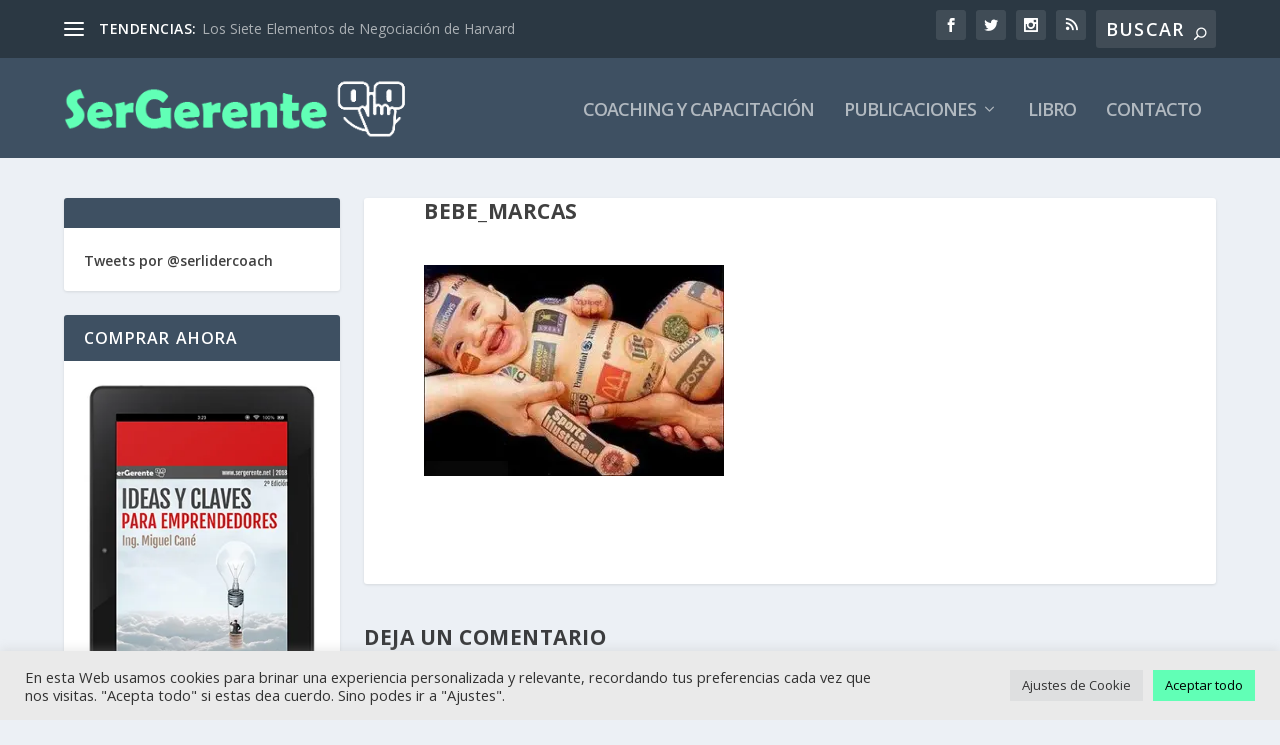

--- FILE ---
content_type: text/html; charset=UTF-8
request_url: https://www.sergerente.net/bebe_marcas
body_size: 49860
content:
<!DOCTYPE html>
<!--[if IE 6]>
<html id="ie6" lang="es">
<![endif]-->
<!--[if IE 7]>
<html id="ie7" lang="es">
<![endif]-->
<!--[if IE 8]>
<html id="ie8" lang="es">
<![endif]-->
<!--[if !(IE 6) | !(IE 7) | !(IE 8)  ]><!-->
<html lang="es">
<!--<![endif]-->
<head>
	<meta charset="UTF-8" />
			
	<meta http-equiv="X-UA-Compatible" content="IE=edge">
	<link rel="pingback" href="https://www.sergerente.net/xmlrpc.php" />

		<!--[if lt IE 9]>
	<script src="https://www.sergerente.net/wp-content/themes/Extra/scripts/ext/html5.js" type="text/javascript"></script>
	<![endif]-->

	<script type="text/javascript">
		document.documentElement.className = 'js';
	</script>

	<title>bebe_marcas - Ser Gerente - Management y Creatividad</title>
<link rel="preconnect" href="https://fonts.gstatic.com" crossorigin /><meta name='robots' content='max-image-preview:large' />
<!-- Jetpack Site Verification Tags -->
<meta name="google-site-verification" content="NkW44oaDE0U_bymymitsAWsir-RAmsdolHnVl4m9CII" />
<script type="text/javascript">
			let jqueryParams=[],jQuery=function(r){return jqueryParams=[...jqueryParams,r],jQuery},$=function(r){return jqueryParams=[...jqueryParams,r],$};window.jQuery=jQuery,window.$=jQuery;let customHeadScripts=!1;jQuery.fn=jQuery.prototype={},$.fn=jQuery.prototype={},jQuery.noConflict=function(r){if(window.jQuery)return jQuery=window.jQuery,$=window.jQuery,customHeadScripts=!0,jQuery.noConflict},jQuery.ready=function(r){jqueryParams=[...jqueryParams,r]},$.ready=function(r){jqueryParams=[...jqueryParams,r]},jQuery.load=function(r){jqueryParams=[...jqueryParams,r]},$.load=function(r){jqueryParams=[...jqueryParams,r]},jQuery.fn.ready=function(r){jqueryParams=[...jqueryParams,r]},$.fn.ready=function(r){jqueryParams=[...jqueryParams,r]};</script><link rel='dns-prefetch' href='//secure.gravatar.com' />
<link rel='dns-prefetch' href='//stats.wp.com' />
<link rel='dns-prefetch' href='//fonts.googleapis.com' />
<link rel='dns-prefetch' href='//jetpack.wordpress.com' />
<link rel='dns-prefetch' href='//s0.wp.com' />
<link rel='dns-prefetch' href='//public-api.wordpress.com' />
<link rel='dns-prefetch' href='//0.gravatar.com' />
<link rel='dns-prefetch' href='//1.gravatar.com' />
<link rel='dns-prefetch' href='//2.gravatar.com' />
<link rel='dns-prefetch' href='//widgets.wp.com' />
<link rel='dns-prefetch' href='//www.googletagmanager.com' />
<link rel='dns-prefetch' href='//pagead2.googlesyndication.com' />
<link rel='preconnect' href='//i0.wp.com' />
<link rel='preconnect' href='//c0.wp.com' />
<link rel="alternate" type="application/rss+xml" title="Ser Gerente - Management y Creatividad &raquo; Feed" href="https://www.sergerente.net/feed" />
<link rel="alternate" type="application/rss+xml" title="Ser Gerente - Management y Creatividad &raquo; Feed de los comentarios" href="https://www.sergerente.net/comments/feed" />
<link rel="alternate" type="application/rss+xml" title="Ser Gerente - Management y Creatividad &raquo; Comentario bebe_marcas del feed" href="https://www.sergerente.net/feed/?attachment_id=721" />
<link rel="alternate" title="oEmbed (JSON)" type="application/json+oembed" href="https://www.sergerente.net/wp-json/oembed/1.0/embed?url=https%3A%2F%2Fwww.sergerente.net%2Fbebe_marcas" />
<link rel="alternate" title="oEmbed (XML)" type="text/xml+oembed" href="https://www.sergerente.net/wp-json/oembed/1.0/embed?url=https%3A%2F%2Fwww.sergerente.net%2Fbebe_marcas&#038;format=xml" />
<meta content="Extra v.4.27.5" name="generator"/><link rel='stylesheet' id='cookie-law-info-css' href='https://www.sergerente.net/wp-content/plugins/cookie-law-info/legacy/public/css/cookie-law-info-public.css?ver=3.3.9.1' type='text/css' media='all' />
<link rel='stylesheet' id='cookie-law-info-gdpr-css' href='https://www.sergerente.net/wp-content/plugins/cookie-law-info/legacy/public/css/cookie-law-info-gdpr.css?ver=3.3.9.1' type='text/css' media='all' />
<link rel='stylesheet' id='extra-fonts-css' href='https://fonts.googleapis.com/css?family=Open+Sans:300italic,400italic,600italic,700italic,800italic,400,300,600,700,800&#038;subset=latin,latin-ext' type='text/css' media='all' />
<link rel='stylesheet' id='jetpack_likes-css' href='https://c0.wp.com/p/jetpack/15.4/modules/likes/style.css' type='text/css' media='all' />
<link rel='stylesheet' id='extra-style-css' href='https://www.sergerente.net/wp-content/themes/Extra/style.min.css?ver=4.27.5' type='text/css' media='all' />
<link rel='stylesheet' id='extra-dynamic-css' href='https://www.sergerente.net/wp-content/et-cache/721/et-extra-dynamic-721.css?ver=1765438413' type='text/css' media='all' />
<link rel='stylesheet' id='wp-pagenavi-css' href='https://www.sergerente.net/wp-content/plugins/wp-pagenavi/pagenavi-css.css?ver=2.70' type='text/css' media='all' />
<script type="text/javascript" src="https://c0.wp.com/c/6.9/wp-includes/js/jquery/jquery.min.js" id="jquery-core-js"></script>
<script type="text/javascript" src="https://c0.wp.com/c/6.9/wp-includes/js/jquery/jquery-migrate.min.js" id="jquery-migrate-js"></script>
<script type="text/javascript" id="jquery-js-after">
/* <![CDATA[ */
jqueryParams.length&&$.each(jqueryParams,function(e,r){if("function"==typeof r){var n=String(r);n.replace("$","jQuery");var a=new Function("return "+n)();$(document).ready(a)}});
//# sourceURL=jquery-js-after
/* ]]> */
</script>
<script type="text/javascript" id="cookie-law-info-js-extra">
/* <![CDATA[ */
var Cli_Data = {"nn_cookie_ids":[],"cookielist":[],"non_necessary_cookies":[],"ccpaEnabled":"","ccpaRegionBased":"","ccpaBarEnabled":"","strictlyEnabled":["necessary","obligatoire"],"ccpaType":"gdpr","js_blocking":"1","custom_integration":"","triggerDomRefresh":"","secure_cookies":""};
var cli_cookiebar_settings = {"animate_speed_hide":"500","animate_speed_show":"500","background":"#eaeaea","border":"#b1a6a6c2","border_on":"","button_1_button_colour":"#61ffb6","button_1_button_hover":"#4ecc92","button_1_link_colour":"#fff","button_1_as_button":"1","button_1_new_win":"","button_2_button_colour":"#333","button_2_button_hover":"#292929","button_2_link_colour":"#444","button_2_as_button":"","button_2_hidebar":"","button_3_button_colour":"#dedfe0","button_3_button_hover":"#b2b2b3","button_3_link_colour":"#333333","button_3_as_button":"1","button_3_new_win":"","button_4_button_colour":"#dedfe0","button_4_button_hover":"#b2b2b3","button_4_link_colour":"#333333","button_4_as_button":"1","button_7_button_colour":"#61ffb6","button_7_button_hover":"#4ecc92","button_7_link_colour":"#000000","button_7_as_button":"1","button_7_new_win":"","font_family":"inherit","header_fix":"","notify_animate_hide":"1","notify_animate_show":"","notify_div_id":"#cookie-law-info-bar","notify_position_horizontal":"right","notify_position_vertical":"bottom","scroll_close":"","scroll_close_reload":"","accept_close_reload":"","reject_close_reload":"","showagain_tab":"","showagain_background":"#fff","showagain_border":"#000","showagain_div_id":"#cookie-law-info-again","showagain_x_position":"100px","text":"#333333","show_once_yn":"","show_once":"10000","logging_on":"","as_popup":"","popup_overlay":"1","bar_heading_text":"","cookie_bar_as":"banner","popup_showagain_position":"bottom-right","widget_position":"left"};
var log_object = {"ajax_url":"https://www.sergerente.net/wp-admin/admin-ajax.php"};
//# sourceURL=cookie-law-info-js-extra
/* ]]> */
</script>
<script type="text/javascript" src="https://www.sergerente.net/wp-content/plugins/cookie-law-info/legacy/public/js/cookie-law-info-public.js?ver=3.3.9.1" id="cookie-law-info-js"></script>
<link rel="https://api.w.org/" href="https://www.sergerente.net/wp-json/" /><link rel="alternate" title="JSON" type="application/json" href="https://www.sergerente.net/wp-json/wp/v2/media/721" /><link rel="EditURI" type="application/rsd+xml" title="RSD" href="https://www.sergerente.net/xmlrpc.php?rsd" />

<link rel="canonical" href="https://www.sergerente.net/bebe_marcas" />
<link rel='shortlink' href='https://wp.me/aePLLz-bD' />
<link rel="alternate" href="https://www.sergerente.net/bebe_marcas/" hreflang="x-default" /><meta name="generator" content="Site Kit by Google 1.170.0" /><script src="//platform.linkedin.com/in.js" type="text/javascript"></script>	<style>img#wpstats{display:none}</style>
		<meta name="viewport" content="width=device-width, initial-scale=1.0, maximum-scale=1.0, user-scalable=1" />
<!-- Metaetiquetas de Google AdSense añadidas por Site Kit -->
<meta name="google-adsense-platform-account" content="ca-host-pub-2644536267352236">
<meta name="google-adsense-platform-domain" content="sitekit.withgoogle.com">
<!-- Acabar con las metaetiquetas de Google AdSense añadidas por Site Kit -->
<meta name="description" content="Conocimiento para el crecimiento personal y profesional" />

<!-- Fragmento de código de Google Adsense añadido por Site Kit -->
<script type="text/javascript" async="async" src="https://pagead2.googlesyndication.com/pagead/js/adsbygoogle.js?client=ca-pub-4060936714871751&amp;host=ca-host-pub-2644536267352236" crossorigin="anonymous"></script>

<!-- Final del fragmento de código de Google Adsense añadido por Site Kit -->

<!-- Jetpack Open Graph Tags -->
<meta property="og:type" content="article" />
<meta property="og:title" content="bebe_marcas - Ser Gerente - Management y Creatividad" />
<meta property="og:url" content="https://www.sergerente.net/bebe_marcas" />
<meta property="og:description" content="Visita la entrada para saber más." />
<meta property="article:published_time" content="2011-09-19T15:10:57+00:00" />
<meta property="article:modified_time" content="2011-09-19T15:10:57+00:00" />
<meta property="og:site_name" content="Ser Gerente - Management y Creatividad" />
<meta property="og:image" content="https://www.sergerente.net/wp-content/uploads/2011/09/bebe_marcas1.jpg" />
<meta property="og:image:alt" content="" />
<meta property="og:locale" content="es_ES" />
<meta name="twitter:site" content="@serlidercoach" />
<meta name="twitter:text:title" content="bebe_marcas" />
<meta name="twitter:image" content="https://i0.wp.com/www.sergerente.net/wp-content/uploads/2011/09/bebe_marcas1.jpg?fit=320%2C225&#038;ssl=1&#038;w=640" />
<meta name="twitter:card" content="summary_large_image" />
<meta name="twitter:description" content="Visita la entrada para saber más." />

<!-- End Jetpack Open Graph Tags -->
<script async src="https://pagead2.googlesyndication.com/pagead/js/adsbygoogle.js?client=ca-pub-4060936714871751" crossorigin="anonymous"></script>
<!-- Global site tag (gtag.js) - Google Analytics -->
<script async src="https://www.googletagmanager.com/gtag/js?id=G-00NEDCKBLT"></script>
<script>
  window.dataLayer = window.dataLayer || [];
  function gtag(){dataLayer.push(arguments);}
  gtag('js', new Date());

  gtag('config', 'G-00NEDCKBLT');
</script>
<meta name="wearecontent-verify-code" content="7d21360cfd076cd7ffdf11df94754d27dcc388da"><link rel="icon" href="https://i0.wp.com/www.sergerente.net/wp-content/uploads/2014/05/cropped-icono-sg.jpg?fit=32%2C32&#038;ssl=1" sizes="32x32" />
<link rel="icon" href="https://i0.wp.com/www.sergerente.net/wp-content/uploads/2014/05/cropped-icono-sg.jpg?fit=192%2C192&#038;ssl=1" sizes="192x192" />
<link rel="apple-touch-icon" href="https://i0.wp.com/www.sergerente.net/wp-content/uploads/2014/05/cropped-icono-sg.jpg?fit=180%2C180&#038;ssl=1" />
<meta name="msapplication-TileImage" content="https://i0.wp.com/www.sergerente.net/wp-content/uploads/2014/05/cropped-icono-sg.jpg?fit=270%2C270&#038;ssl=1" />
<link rel="stylesheet" id="et-extra-customizer-global-cached-inline-styles" href="https://www.sergerente.net/wp-content/et-cache/global/et-extra-customizer-global.min.css?ver=1765325039" /><link rel='stylesheet' id='cookie-law-info-table-css' href='https://www.sergerente.net/wp-content/plugins/cookie-law-info/legacy/public/css/cookie-law-info-table.css?ver=3.3.9.1' type='text/css' media='all' />
</head>
<body class="attachment wp-singular attachment-template-default single single-attachment postid-721 attachmentid-721 attachment-jpeg wp-theme-Extra multiple-domain-www-sergerente-net et_extra et_non_fixed_nav et_smooth_scroll et_pb_gutters2 et_primary_nav_dropdown_animation_Default et_secondary_nav_dropdown_animation_Default with_sidebar with_sidebar_left et_includes_sidebar et-db">
	<div id="page-container" class="page-container">
				<!-- Header -->
		<header class="header left-right">
						<!-- #top-header -->
			<div id="top-header" style="">
				<div class="container">

					<!-- Secondary Nav -->
											<div id="et-secondary-nav" class="et-trending">
						
							<!-- ET Trending -->
							<div id="et-trending">

								<!-- ET Trending Button -->
								<a id="et-trending-button" href="#" title="">
									<span></span>
									<span></span>
									<span></span>
								</a>

								<!-- ET Trending Label -->
								<h4 id="et-trending-label">
									TENDENCIAS:								</h4>

								<!-- ET Trending Post Loop -->
								<div id='et-trending-container'>
																											<div id="et-trending-post-91" class="et-trending-post et-trending-latest">
											<a href="https://www.sergerente.net/los-siete-elementos-de-negociacion-de-harvard">Los Siete Elementos de Negociación de Harvard</a>
										</div>
																			<div id="et-trending-post-1637" class="et-trending-post">
											<a href="https://www.sergerente.net/interesante-test-de-inteligencia-y-ansiedad">Interesante Test de Inteligencia y Ansiedad</a>
										</div>
																			<div id="et-trending-post-3096" class="et-trending-post">
											<a href="https://www.sergerente.net/la-verdadera-historia-de-sylvester-stallone">La verdadera historia de Sylvester Stallone</a>
										</div>
																									</div>
							</div>
							<ul id="et-secondary-menu" class="nav"><li id="menu-item-2093" class="menu-item menu-item-type-taxonomy menu-item-object-category menu-item-2093"><a href="https://www.sergerente.net/tema/coaching">Coaching</a></li>
<li id="menu-item-2094" class="menu-item menu-item-type-taxonomy menu-item-object-category menu-item-2094"><a href="https://www.sergerente.net/tema/management">Management</a></li>
<li id="menu-item-2095" class="menu-item menu-item-type-taxonomy menu-item-object-category menu-item-2095"><a href="https://www.sergerente.net/tema/liderazgo">Liderazgo</a></li>
<li id="menu-item-2096" class="menu-item menu-item-type-taxonomy menu-item-object-category menu-item-2096"><a href="https://www.sergerente.net/tema/motivacion">Motivación</a></li>
<li id="menu-item-2097" class="menu-item menu-item-type-taxonomy menu-item-object-category menu-item-2097"><a href="https://www.sergerente.net/tema/marketing">Marketing</a></li>
<li id="menu-item-2098" class="menu-item menu-item-type-taxonomy menu-item-object-category menu-item-2098"><a href="https://www.sergerente.net/tema/creatividad">Creatividad</a></li>
<li id="menu-item-2099" class="menu-item menu-item-type-taxonomy menu-item-object-category menu-item-2099"><a href="https://www.sergerente.net/tema/equipo">Equipos</a></li>
<li id="menu-item-2100" class="menu-item menu-item-type-taxonomy menu-item-object-category menu-item-2100"><a href="https://www.sergerente.net/tema/negociacion">Negociación</a></li>
<li id="menu-item-2101" class="menu-item menu-item-type-taxonomy menu-item-object-category menu-item-2101"><a href="https://www.sergerente.net/tema/capital-humano">RRHH</a></li>
<li id="menu-item-2102" class="menu-item menu-item-type-taxonomy menu-item-object-category menu-item-2102"><a href="https://www.sergerente.net/tema/pnl">PNL</a></li>
</ul>
												</div>
					
					<!-- #et-info -->
					<div id="et-info">

						
						<!-- .et-extra-social-icons -->
						<ul class="et-extra-social-icons" style="">
																																														<li class="et-extra-social-icon facebook">
									<a href="https://www.facebook.com/serlidercoach" class="et-extra-icon et-extra-icon-background-hover et-extra-icon-facebook"></a>
								</li>
																																															<li class="et-extra-social-icon twitter">
									<a href="https://www.twitter.com/serlidercoach" class="et-extra-icon et-extra-icon-background-hover et-extra-icon-twitter"></a>
								</li>
																																																																																																																																																																																																										<li class="et-extra-social-icon instagram">
									<a href="https://www.instagram.com/serlidercoach" class="et-extra-icon et-extra-icon-background-hover et-extra-icon-instagram"></a>
								</li>
																																																																																																																																												<li class="et-extra-social-icon rss">
									<a href="http://www.serlider.net/feed" class="et-extra-icon et-extra-icon-background-hover et-extra-icon-rss"></a>
								</li>
																																																																																																																																																																																																																																																																																																												</ul>
						
						<!-- .et-top-search -->
												<div class="et-top-search" style="">
							<form role="search" class="et-search-form" method="get" action="https://www.sergerente.net/">
			<input type="search" class="et-search-field" placeholder="Buscar" value="" name="s" title="Buscar:" />
			<button class="et-search-submit"></button>
		</form>						</div>
						
						<!-- cart -->
											</div>
				</div><!-- /.container -->
			</div><!-- /#top-header -->

			
			<!-- Main Header -->
			<div id="main-header-wrapper">
				<div id="main-header" data-fixed-height="80">
					<div class="container">
					<!-- ET Ad -->
						
						
						<!-- Logo -->
						<a class="logo" href="https://www.sergerente.net/" data-fixed-height="51">
							<img src="https://www.sergerente.net/wp-content/uploads/2016/04/logo-anteojos.png" width="400" height="71" alt="Ser Gerente - Management y Creatividad" id="logo" />
						</a>

						
						<!-- ET Navigation -->
						<div id="et-navigation">
							<ul id="et-menu" class="nav"><li id="menu-item-4656" class="menu-item menu-item-type-custom menu-item-object-custom menu-item-4656"><a href="https://www.miguelcane.com"><b>Coaching y Capacitación</b></a></li>
<li id="menu-item-2114" class="mega-menu menu-item menu-item-type-custom menu-item-object-custom menu-item-has-children mega-menu menu-item-has-children mega-menu-cols menu-item-2114"><a href="http://www.serlider.net">Publicaciones</a>
<ul class="sub-menu">
	<li id="menu-item-3792" class="menu-item menu-item-type-taxonomy menu-item-object-category menu-item-has-children menu-item-3792"><a href="https://www.sergerente.net/tema/negociacion">Negociación y Mediación</a>
	<ul class="sub-menu">
		<li id="menu-item-3793" class="menu-item menu-item-type-taxonomy menu-item-object-category menu-item-3793"><a href="https://www.sergerente.net/tema/neurociencia">Neurociencia</a></li>
		<li id="menu-item-3794" class="menu-item menu-item-type-taxonomy menu-item-object-category menu-item-3794"><a href="https://www.sergerente.net/tema/pnl">PNL</a></li>
		<li id="menu-item-3795" class="menu-item menu-item-type-taxonomy menu-item-object-category menu-item-3795"><a href="https://www.sergerente.net/tema/equipo">Trabajo en Equipo</a></li>
	</ul>
</li>
	<li id="menu-item-3789" class="menu-item menu-item-type-taxonomy menu-item-object-category menu-item-has-children menu-item-3789"><a href="https://www.sergerente.net/tema/management">Management</a>
	<ul class="sub-menu">
		<li id="menu-item-3790" class="menu-item menu-item-type-taxonomy menu-item-object-category menu-item-3790"><a href="https://www.sergerente.net/tema/marketing">Marketing</a></li>
		<li id="menu-item-3791" class="menu-item menu-item-type-taxonomy menu-item-object-category menu-item-3791"><a href="https://www.sergerente.net/tema/motivacion">Motivación</a></li>
	</ul>
</li>
	<li id="menu-item-3785" class="menu-item menu-item-type-taxonomy menu-item-object-category menu-item-has-children menu-item-3785"><a href="https://www.sergerente.net/tema/emprendedurismo">Emprendedurismo</a>
	<ul class="sub-menu">
		<li id="menu-item-3786" class="menu-item menu-item-type-taxonomy menu-item-object-category menu-item-3786"><a href="https://www.sergerente.net/tema/entrevistas">Entrevistas</a></li>
		<li id="menu-item-3788" class="menu-item menu-item-type-taxonomy menu-item-object-category menu-item-3788"><a href="https://www.sergerente.net/tema/liderazgo">Liderazgo</a></li>
		<li id="menu-item-3797" class="menu-item menu-item-type-taxonomy menu-item-object-category menu-item-3797"><a href="https://www.sergerente.net/tema/herramientas">Herramientas</a></li>
	</ul>
</li>
	<li id="menu-item-3782" class="menu-item menu-item-type-taxonomy menu-item-object-category menu-item-has-children menu-item-3782"><a href="https://www.sergerente.net/tema/capital-humano">Capital Humano</a>
	<ul class="sub-menu">
		<li id="menu-item-3783" class="menu-item menu-item-type-taxonomy menu-item-object-category menu-item-3783"><a href="https://www.sergerente.net/tema/coaching">Coaching Ontológico</a></li>
		<li id="menu-item-3796" class="menu-item menu-item-type-taxonomy menu-item-object-category menu-item-3796"><a href="https://www.sergerente.net/tema/empresa-familiar">Empresa Familiar</a></li>
		<li id="menu-item-3784" class="menu-item menu-item-type-taxonomy menu-item-object-category menu-item-3784"><a href="https://www.sergerente.net/tema/creatividad">Creatividad</a></li>
	</ul>
</li>
</ul>
</li>
<li id="menu-item-1666" class="menu-item menu-item-type-post_type menu-item-object-page menu-item-1666"><a href="https://www.sergerente.net/el-libro-de-ser-gerente">Libro</a></li>
<li id="menu-item-3811" class="menu-item menu-item-type-post_type menu-item-object-page menu-item-3811"><a href="https://www.sergerente.net/contacto">Contacto</a></li>
</ul>							<div id="et-mobile-navigation">
			<span class="show-menu">
				<div class="show-menu-button">
					<span></span>
					<span></span>
					<span></span>
				</div>
				<p>Seleccionar página</p>
			</span>
			<nav>
			</nav>
		</div> <!-- /#et-mobile-navigation -->						</div><!-- /#et-navigation -->
					</div><!-- /.container -->
				</div><!-- /#main-header -->
			</div><!-- /#main-header-wrapper -->

		</header>

				<div id="main-content">
		<div class="container">
		<div id="content-area" class="with_sidebar with_sidebar_left clearfix">
			<div class="et_pb_extra_column_main">
								<article id="post-721" class="module single-post-module post-721 attachment type-attachment status-inherit hentry">
					<div class="post-wrap">
						<h1 class="entry-title">bebe_marcas</h1>
						<div class="post-content entry-content">
							<p class="attachment"><a href="https://i0.wp.com/www.sergerente.net/wp-content/uploads/2011/09/bebe_marcas1.jpg?ssl=1"><img fetchpriority="high" decoding="async" width="300" height="211" src="https://i0.wp.com/www.sergerente.net/wp-content/uploads/2011/09/bebe_marcas1.jpg?fit=300%2C211&amp;ssl=1" class="attachment-medium size-medium" alt="" srcset="https://i0.wp.com/www.sergerente.net/wp-content/uploads/2011/09/bebe_marcas1.jpg?w=320&amp;ssl=1 320w, https://i0.wp.com/www.sergerente.net/wp-content/uploads/2011/09/bebe_marcas1.jpg?resize=300%2C211&amp;ssl=1 300w" sizes="(max-width: 300px) 100vw, 300px" data-attachment-id="721" data-permalink="https://www.sergerente.net/bebe_marcas" data-orig-file="https://i0.wp.com/www.sergerente.net/wp-content/uploads/2011/09/bebe_marcas1.jpg?fit=320%2C225&amp;ssl=1" data-orig-size="320,225" data-comments-opened="1" data-image-meta="{&quot;aperture&quot;:&quot;0&quot;,&quot;credit&quot;:&quot;&quot;,&quot;camera&quot;:&quot;&quot;,&quot;caption&quot;:&quot;&quot;,&quot;created_timestamp&quot;:&quot;0&quot;,&quot;copyright&quot;:&quot;&quot;,&quot;focal_length&quot;:&quot;0&quot;,&quot;iso&quot;:&quot;0&quot;,&quot;shutter_speed&quot;:&quot;0&quot;,&quot;title&quot;:&quot;&quot;,&quot;orientation&quot;:&quot;0&quot;}" data-image-title="bebe_marcas" data-image-description="" data-image-caption="" data-medium-file="https://i0.wp.com/www.sergerente.net/wp-content/uploads/2011/09/bebe_marcas1.jpg?fit=300%2C211&amp;ssl=1" data-large-file="https://i0.wp.com/www.sergerente.net/wp-content/uploads/2011/09/bebe_marcas1.jpg?fit=320%2C225&amp;ssl=1" /></a></p>
													</div>
					</div><!-- /.post-wrap -->
				</article>
				
				<!-- You can start editing here. -->

<section id="comment-wrap">
			<div id="comments" class="nocomments">
			 <!-- If comments are open, but there are no comments. -->

					</div>
				
		<div id="respond" class="comment-respond">
			<h3 id="reply-title" class="comment-reply-title">Deja un comentario<small><a rel="nofollow" id="cancel-comment-reply-link" href="/bebe_marcas#respond" style="display:none;">Cancelar respuesta</a></small></h3>			<form id="commentform" class="comment-form">
				<iframe
					title="Formulario de comentarios"
					src="https://jetpack.wordpress.com/jetpack-comment/?blogid=219207049&#038;postid=721&#038;comment_registration=0&#038;require_name_email=0&#038;stc_enabled=1&#038;stb_enabled=1&#038;show_avatars=1&#038;avatar_default=mystery&#038;greeting=Deja+un+comentario&#038;jetpack_comments_nonce=c0988868c3&#038;greeting_reply=Responder+a+%25s&#038;color_scheme=light&#038;lang=es_ES&#038;jetpack_version=15.4&#038;iframe_unique_id=1&#038;show_cookie_consent=10&#038;has_cookie_consent=0&#038;is_current_user_subscribed=0&#038;token_key=%3Bnormal%3B&#038;sig=7b0c51a810324436e3e7ff06c3bb4149b29a0811#parent=https%3A%2F%2Fwww.sergerente.net%2Fbebe_marcas"
											name="jetpack_remote_comment"
						style="width:100%; height: 430px; border:0;"
										class="jetpack_remote_comment"
					id="jetpack_remote_comment"
					sandbox="allow-same-origin allow-top-navigation allow-scripts allow-forms allow-popups"
				>
									</iframe>
									<!--[if !IE]><!-->
					<script>
						document.addEventListener('DOMContentLoaded', function () {
							var commentForms = document.getElementsByClassName('jetpack_remote_comment');
							for (var i = 0; i < commentForms.length; i++) {
								commentForms[i].allowTransparency = false;
								commentForms[i].scrolling = 'no';
							}
						});
					</script>
					<!--<![endif]-->
							</form>
		</div>

		
		<input type="hidden" name="comment_parent" id="comment_parent" value="" />

		<p class="akismet_comment_form_privacy_notice">Este sitio usa Akismet para reducir el spam. <a href="https://akismet.com/privacy/" target="_blank" rel="nofollow noopener"> Aprende cómo se procesan los datos de tus comentarios.</a></p>	</section>
			</div><!-- /.et_pb_extra_column.et_pb_extra_column_main -->

			<div class="et_pb_extra_column_sidebar">
	<div id="text-3" class="et_pb_widget widget_text"><h4 class="widgettitle"> </h4>			<div class="textwidget"><a class="twitter-timeline" href="https://twitter.com/serlidercoach" data-widget-id="467685999149981697">Tweets por @serlidercoach</a>
<script>!function(d,s,id){var js,fjs=d.getElementsByTagName(s)[0],p=/^http:/.test(d.location)?'http':'https';if(!d.getElementById(id)){js=d.createElement(s);js.id=id;js.src=p+"://platform.twitter.com/widgets.js";fjs.parentNode.insertBefore(js,fjs);}}(document,"script","twitter-wjs");</script></div>
		</div> <!-- end .et_pb_widget --><div id="text-8" class="et_pb_widget widget_text"><h4 class="widgettitle">COMPRAR AHORA</h4>			<div class="textwidget"><a href="http://www.sergerente.net/el-libro-de-ser-gerente"><img data-recalc-dims="1" src="https://i0.wp.com/www.sergerente.net/wp-content/uploads/2018/09/1536851174_mobile.jpg?w=1080"/></a> </div>
		</div> <!-- end .et_pb_widget --></div>

		</div> <!-- #content-area -->
	</div> <!-- .container -->
	</div> <!-- #main-content -->


	<footer id="footer" class="footer_columns_3">
				<div id="footer-bottom">
			<div class="container">

				<!-- Footer Info -->
				<p id="footer-info">Diseñado por <a href="http://www.elegantthemes.com" title="Premium WordPress Themes">Elegant Themes</a> | Desarrollado por <a href="http://www.wordpress.org">WordPress</a></p>

				<!-- Footer Navigation -->
								<div id="footer-nav">
					<ul id="footer-menu" class="bottom-nav"><li id="menu-item-3741" class="menu-item menu-item-type-post_type menu-item-object-page menu-item-3741"><a href="https://www.sergerente.net/descargo-de-responsabilidad">Descargo de Responsabilidad</a></li>
</ul>						<ul class="et-extra-social-icons" style="">
																																								<li class="et-extra-social-icon facebook">
								<a href="https://www.facebook.com/serlidercoach" class="et-extra-icon et-extra-icon-background-none et-extra-icon-facebook"></a>
							</li>
																																									<li class="et-extra-social-icon twitter">
								<a href="https://www.twitter.com/serlidercoach" class="et-extra-icon et-extra-icon-background-none et-extra-icon-twitter"></a>
							</li>
																																																																																																																																																																																<li class="et-extra-social-icon instagram">
								<a href="https://www.instagram.com/serlidercoach" class="et-extra-icon et-extra-icon-background-none et-extra-icon-instagram"></a>
							</li>
																																																																																																																										<li class="et-extra-social-icon rss">
								<a href="http://www.serlider.net/feed" class="et-extra-icon et-extra-icon-background-none et-extra-icon-rss"></a>
							</li>
																																																																																																																																																																																																																																																																						</ul>
									</div> <!-- /#et-footer-nav -->
				
			</div>
		</div>
	</footer>
	</div> <!-- #page-container -->

			<span title="Volver arriba" id="back_to_top"></span>
	
	<script type="speculationrules">
{"prefetch":[{"source":"document","where":{"and":[{"href_matches":"/*"},{"not":{"href_matches":["/wp-*.php","/wp-admin/*","/wp-content/uploads/*","/wp-content/*","/wp-content/plugins/*","/wp-content/themes/Extra/*","/*\\?(.+)"]}},{"not":{"selector_matches":"a[rel~=\"nofollow\"]"}},{"not":{"selector_matches":".no-prefetch, .no-prefetch a"}}]},"eagerness":"conservative"}]}
</script>
<!--googleoff: all--><div id="cookie-law-info-bar" data-nosnippet="true"><span><div class="cli-bar-container cli-style-v2"><div class="cli-bar-message">En esta Web usamos cookies para brinar una experiencia personalizada y relevante, recordando tus preferencias cada vez que nos visitas. "Acepta todo" si estas dea cuerdo. Sino podes ir a "Ajustes".</div><div class="cli-bar-btn_container"><a role='button' class="medium cli-plugin-button cli-plugin-main-button cli_settings_button" style="margin:0px 5px 0px 0px">Ajustes de Cookie</a><a id="wt-cli-accept-all-btn" role='button' data-cli_action="accept_all" class="wt-cli-element medium cli-plugin-button wt-cli-accept-all-btn cookie_action_close_header cli_action_button">Aceptar todo</a></div></div></span></div><div id="cookie-law-info-again" data-nosnippet="true"><span id="cookie_hdr_showagain">Manage consent</span></div><div class="cli-modal" data-nosnippet="true" id="cliSettingsPopup" tabindex="-1" role="dialog" aria-labelledby="cliSettingsPopup" aria-hidden="true">
  <div class="cli-modal-dialog" role="document">
	<div class="cli-modal-content cli-bar-popup">
		  <button type="button" class="cli-modal-close" id="cliModalClose">
			<svg class="" viewBox="0 0 24 24"><path d="M19 6.41l-1.41-1.41-5.59 5.59-5.59-5.59-1.41 1.41 5.59 5.59-5.59 5.59 1.41 1.41 5.59-5.59 5.59 5.59 1.41-1.41-5.59-5.59z"></path><path d="M0 0h24v24h-24z" fill="none"></path></svg>
			<span class="wt-cli-sr-only">Cerrar</span>
		  </button>
		  <div class="cli-modal-body">
			<div class="cli-container-fluid cli-tab-container">
	<div class="cli-row">
		<div class="cli-col-12 cli-align-items-stretch cli-px-0">
			<div class="cli-privacy-overview">
				<h4>Privacy Overview</h4>				<div class="cli-privacy-content">
					<div class="cli-privacy-content-text">This website uses cookies to improve your experience while you navigate through the website. Out of these, the cookies that are categorized as necessary are stored on your browser as they are essential for the working of basic functionalities of the website. We also use third-party cookies that help us analyze and understand how you use this website. These cookies will be stored in your browser only with your consent. You also have the option to opt-out of these cookies. But opting out of some of these cookies may affect your browsing experience.</div>
				</div>
				<a class="cli-privacy-readmore" aria-label="Mostrar más" role="button" data-readmore-text="Mostrar más" data-readless-text="Mostrar menos"></a>			</div>
		</div>
		<div class="cli-col-12 cli-align-items-stretch cli-px-0 cli-tab-section-container">
												<div class="cli-tab-section">
						<div class="cli-tab-header">
							<a role="button" tabindex="0" class="cli-nav-link cli-settings-mobile" data-target="necessary" data-toggle="cli-toggle-tab">
								Necessary							</a>
															<div class="wt-cli-necessary-checkbox">
									<input type="checkbox" class="cli-user-preference-checkbox"  id="wt-cli-checkbox-necessary" data-id="checkbox-necessary" checked="checked"  />
									<label class="form-check-label" for="wt-cli-checkbox-necessary">Necessary</label>
								</div>
								<span class="cli-necessary-caption">Siempre activado</span>
													</div>
						<div class="cli-tab-content">
							<div class="cli-tab-pane cli-fade" data-id="necessary">
								<div class="wt-cli-cookie-description">
									Necessary cookies are absolutely essential for the website to function properly. These cookies ensure basic functionalities and security features of the website, anonymously.
<table class="cookielawinfo-row-cat-table cookielawinfo-winter"><thead><tr><th class="cookielawinfo-column-1">Cookie</th><th class="cookielawinfo-column-3">Duración</th><th class="cookielawinfo-column-4">Descripción</th></tr></thead><tbody><tr class="cookielawinfo-row"><td class="cookielawinfo-column-1">cookielawinfo-checkbox-analytics</td><td class="cookielawinfo-column-3">11 months</td><td class="cookielawinfo-column-4">This cookie is set by GDPR Cookie Consent plugin. The cookie is used to store the user consent for the cookies in the category "Analytics".</td></tr><tr class="cookielawinfo-row"><td class="cookielawinfo-column-1">cookielawinfo-checkbox-functional</td><td class="cookielawinfo-column-3">11 months</td><td class="cookielawinfo-column-4">The cookie is set by GDPR cookie consent to record the user consent for the cookies in the category "Functional".</td></tr><tr class="cookielawinfo-row"><td class="cookielawinfo-column-1">cookielawinfo-checkbox-necessary</td><td class="cookielawinfo-column-3">11 months</td><td class="cookielawinfo-column-4">This cookie is set by GDPR Cookie Consent plugin. The cookies is used to store the user consent for the cookies in the category "Necessary".</td></tr><tr class="cookielawinfo-row"><td class="cookielawinfo-column-1">cookielawinfo-checkbox-others</td><td class="cookielawinfo-column-3">11 months</td><td class="cookielawinfo-column-4">This cookie is set by GDPR Cookie Consent plugin. The cookie is used to store the user consent for the cookies in the category "Other.</td></tr><tr class="cookielawinfo-row"><td class="cookielawinfo-column-1">cookielawinfo-checkbox-performance</td><td class="cookielawinfo-column-3">11 months</td><td class="cookielawinfo-column-4">This cookie is set by GDPR Cookie Consent plugin. The cookie is used to store the user consent for the cookies in the category "Performance".</td></tr><tr class="cookielawinfo-row"><td class="cookielawinfo-column-1">viewed_cookie_policy</td><td class="cookielawinfo-column-3">11 months</td><td class="cookielawinfo-column-4">The cookie is set by the GDPR Cookie Consent plugin and is used to store whether or not user has consented to the use of cookies. It does not store any personal data.</td></tr></tbody></table>								</div>
							</div>
						</div>
					</div>
																	<div class="cli-tab-section">
						<div class="cli-tab-header">
							<a role="button" tabindex="0" class="cli-nav-link cli-settings-mobile" data-target="functional" data-toggle="cli-toggle-tab">
								Functional							</a>
															<div class="cli-switch">
									<input type="checkbox" id="wt-cli-checkbox-functional" class="cli-user-preference-checkbox"  data-id="checkbox-functional" />
									<label for="wt-cli-checkbox-functional" class="cli-slider" data-cli-enable="Activado" data-cli-disable="Desactivado"><span class="wt-cli-sr-only">Functional</span></label>
								</div>
													</div>
						<div class="cli-tab-content">
							<div class="cli-tab-pane cli-fade" data-id="functional">
								<div class="wt-cli-cookie-description">
									Functional cookies help to perform certain functionalities like sharing the content of the website on social media platforms, collect feedbacks, and other third-party features.
								</div>
							</div>
						</div>
					</div>
																	<div class="cli-tab-section">
						<div class="cli-tab-header">
							<a role="button" tabindex="0" class="cli-nav-link cli-settings-mobile" data-target="performance" data-toggle="cli-toggle-tab">
								Performance							</a>
															<div class="cli-switch">
									<input type="checkbox" id="wt-cli-checkbox-performance" class="cli-user-preference-checkbox"  data-id="checkbox-performance" />
									<label for="wt-cli-checkbox-performance" class="cli-slider" data-cli-enable="Activado" data-cli-disable="Desactivado"><span class="wt-cli-sr-only">Performance</span></label>
								</div>
													</div>
						<div class="cli-tab-content">
							<div class="cli-tab-pane cli-fade" data-id="performance">
								<div class="wt-cli-cookie-description">
									Performance cookies are used to understand and analyze the key performance indexes of the website which helps in delivering a better user experience for the visitors.
								</div>
							</div>
						</div>
					</div>
																	<div class="cli-tab-section">
						<div class="cli-tab-header">
							<a role="button" tabindex="0" class="cli-nav-link cli-settings-mobile" data-target="analytics" data-toggle="cli-toggle-tab">
								Analytics							</a>
															<div class="cli-switch">
									<input type="checkbox" id="wt-cli-checkbox-analytics" class="cli-user-preference-checkbox"  data-id="checkbox-analytics" />
									<label for="wt-cli-checkbox-analytics" class="cli-slider" data-cli-enable="Activado" data-cli-disable="Desactivado"><span class="wt-cli-sr-only">Analytics</span></label>
								</div>
													</div>
						<div class="cli-tab-content">
							<div class="cli-tab-pane cli-fade" data-id="analytics">
								<div class="wt-cli-cookie-description">
									Analytical cookies are used to understand how visitors interact with the website. These cookies help provide information on metrics the number of visitors, bounce rate, traffic source, etc.
								</div>
							</div>
						</div>
					</div>
																	<div class="cli-tab-section">
						<div class="cli-tab-header">
							<a role="button" tabindex="0" class="cli-nav-link cli-settings-mobile" data-target="advertisement" data-toggle="cli-toggle-tab">
								Advertisement							</a>
															<div class="cli-switch">
									<input type="checkbox" id="wt-cli-checkbox-advertisement" class="cli-user-preference-checkbox"  data-id="checkbox-advertisement" />
									<label for="wt-cli-checkbox-advertisement" class="cli-slider" data-cli-enable="Activado" data-cli-disable="Desactivado"><span class="wt-cli-sr-only">Advertisement</span></label>
								</div>
													</div>
						<div class="cli-tab-content">
							<div class="cli-tab-pane cli-fade" data-id="advertisement">
								<div class="wt-cli-cookie-description">
									Advertisement cookies are used to provide visitors with relevant ads and marketing campaigns. These cookies track visitors across websites and collect information to provide customized ads.
								</div>
							</div>
						</div>
					</div>
																	<div class="cli-tab-section">
						<div class="cli-tab-header">
							<a role="button" tabindex="0" class="cli-nav-link cli-settings-mobile" data-target="others" data-toggle="cli-toggle-tab">
								Others							</a>
															<div class="cli-switch">
									<input type="checkbox" id="wt-cli-checkbox-others" class="cli-user-preference-checkbox"  data-id="checkbox-others" />
									<label for="wt-cli-checkbox-others" class="cli-slider" data-cli-enable="Activado" data-cli-disable="Desactivado"><span class="wt-cli-sr-only">Others</span></label>
								</div>
													</div>
						<div class="cli-tab-content">
							<div class="cli-tab-pane cli-fade" data-id="others">
								<div class="wt-cli-cookie-description">
									Other uncategorized cookies are those that are being analyzed and have not been classified into a category as yet.
								</div>
							</div>
						</div>
					</div>
										</div>
	</div>
</div>
		  </div>
		  <div class="cli-modal-footer">
			<div class="wt-cli-element cli-container-fluid cli-tab-container">
				<div class="cli-row">
					<div class="cli-col-12 cli-align-items-stretch cli-px-0">
						<div class="cli-tab-footer wt-cli-privacy-overview-actions">
						
															<a id="wt-cli-privacy-save-btn" role="button" tabindex="0" data-cli-action="accept" class="wt-cli-privacy-btn cli_setting_save_button wt-cli-privacy-accept-btn cli-btn">GUARDAR Y ACEPTAR</a>
													</div>
												<div class="wt-cli-ckyes-footer-section">
							<div class="wt-cli-ckyes-brand-logo">Funciona con <a href="https://www.cookieyes.com/"><img src="https://www.sergerente.net/wp-content/plugins/cookie-law-info/legacy/public/images/logo-cookieyes.svg" alt="CookieYes Logo"></a></div>
						</div>
						
					</div>
				</div>
			</div>
		</div>
	</div>
  </div>
</div>
<div class="cli-modal-backdrop cli-fade cli-settings-overlay"></div>
<div class="cli-modal-backdrop cli-fade cli-popupbar-overlay"></div>
<!--googleon: all--><script type="text/javascript" src="https://c0.wp.com/c/6.9/wp-includes/js/masonry.min.js" id="masonry-js"></script>
<script type="text/javascript" src="https://www.sergerente.net/wp-content/themes/Extra/includes/builder/feature/dynamic-assets/assets/js/salvattore.js?ver=4.27.5" id="salvattore-js"></script>
<script type="text/javascript" id="extra-scripts-js-extra">
/* <![CDATA[ */
var EXTRA = {"images_uri":"https://www.sergerente.net/wp-content/themes/Extra/images/","ajaxurl":"https://www.sergerente.net/wp-admin/admin-ajax.php","your_rating":"Tu clasificaci\u00f3n:","item_in_cart_count":"%d Item in Cart","items_in_cart_count":"%d art\u00edculos en el carrito","item_count":"%d Item","items_count":"%d elementos","rating_nonce":"b78e6ab927","timeline_nonce":"20c4bdec88","blog_feed_nonce":"cfe319fa41","error":"Hubo un problema, int\u00e9ntalo de nuevo.","contact_error_name_required":"El campo de nombre no puede estar vac\u00edo.","contact_error_email_required":"El campo de correo electr\u00f3nico no puede estar vac\u00edo.","contact_error_email_invalid":"Por favor, introduce una direcci\u00f3n de correo electr\u00f3nico v\u00e1lida.","is_ab_testing_active":"","is_cache_plugin_active":"no"};
var et_builder_utils_params = {"condition":{"diviTheme":false,"extraTheme":true},"scrollLocations":["app","top"],"builderScrollLocations":{"desktop":"app","tablet":"app","phone":"app"},"onloadScrollLocation":"app","builderType":"fe"};
var et_frontend_scripts = {"builderCssContainerPrefix":"#et-boc","builderCssLayoutPrefix":"#et-boc .et-l"};
var et_pb_custom = {"ajaxurl":"https://www.sergerente.net/wp-admin/admin-ajax.php","images_uri":"https://www.sergerente.net/wp-content/themes/Extra/images","builder_images_uri":"https://www.sergerente.net/wp-content/themes/Extra/includes/builder/images","et_frontend_nonce":"78a8ef0e67","subscription_failed":"Por favor, revise los campos a continuaci\u00f3n para asegurarse de que la informaci\u00f3n introducida es correcta.","et_ab_log_nonce":"2aade94f29","fill_message":"Por favor, rellene los siguientes campos:","contact_error_message":"Por favor, arregle los siguientes errores:","invalid":"De correo electr\u00f3nico no v\u00e1lida","captcha":"Captcha","prev":"Anterior","previous":"Anterior","next":"Siguiente","wrong_captcha":"Ha introducido un n\u00famero equivocado de captcha.","wrong_checkbox":"Caja","ignore_waypoints":"no","is_divi_theme_used":"","widget_search_selector":".widget_search","ab_tests":[],"is_ab_testing_active":"","page_id":"721","unique_test_id":"","ab_bounce_rate":"5","is_cache_plugin_active":"no","is_shortcode_tracking":"","tinymce_uri":"https://www.sergerente.net/wp-content/themes/Extra/includes/builder/frontend-builder/assets/vendors","accent_color":"#3e5062","waypoints_options":[]};
var et_pb_box_shadow_elements = [];
//# sourceURL=extra-scripts-js-extra
/* ]]> */
</script>
<script type="text/javascript" src="https://www.sergerente.net/wp-content/themes/Extra/scripts/scripts.min.js?ver=4.27.5" id="extra-scripts-js"></script>
<script type="text/javascript" src="https://c0.wp.com/c/6.9/wp-includes/js/comment-reply.min.js" id="comment-reply-js" async="async" data-wp-strategy="async" fetchpriority="low"></script>
<script type="text/javascript" src="https://www.sergerente.net/wp-content/themes/Extra/includes/builder/feature/dynamic-assets/assets/js/jquery.fitvids.js?ver=4.27.5" id="fitvids-js"></script>
<script type="text/javascript" id="et-builder-cpt-modules-wrapper-js-extra">
/* <![CDATA[ */
var et_modules_wrapper = {"builderCssContainerPrefix":"#et-boc","builderCssLayoutPrefix":"#et-boc .et-l"};
//# sourceURL=et-builder-cpt-modules-wrapper-js-extra
/* ]]> */
</script>
<script type="text/javascript" src="https://www.sergerente.net/wp-content/themes/Extra/includes/builder/scripts/cpt-modules-wrapper.js?ver=4.27.5" id="et-builder-cpt-modules-wrapper-js"></script>
<script type="text/javascript" src="https://www.sergerente.net/wp-content/themes/Extra/core/admin/js/common.js?ver=4.27.5" id="et-core-common-js"></script>
<script type="text/javascript" id="jetpack-stats-js-before">
/* <![CDATA[ */
_stq = window._stq || [];
_stq.push([ "view", {"v":"ext","blog":"219207049","post":"721","tz":"-3","srv":"www.sergerente.net","j":"1:15.4"} ]);
_stq.push([ "clickTrackerInit", "219207049", "721" ]);
//# sourceURL=jetpack-stats-js-before
/* ]]> */
</script>
<script type="text/javascript" src="https://stats.wp.com/e-202604.js" id="jetpack-stats-js" defer="defer" data-wp-strategy="defer"></script>
<script defer type="text/javascript" src="https://www.sergerente.net/wp-content/plugins/akismet/_inc/akismet-frontend.js?ver=1762988528" id="akismet-frontend-js"></script>
		<script type="text/javascript">
			(function () {
				const iframe = document.getElementById( 'jetpack_remote_comment' );
								const watchReply = function() {
					// Check addComment._Jetpack_moveForm to make sure we don't monkey-patch twice.
					if ( 'undefined' !== typeof addComment && ! addComment._Jetpack_moveForm ) {
						// Cache the Core function.
						addComment._Jetpack_moveForm = addComment.moveForm;
						const commentParent = document.getElementById( 'comment_parent' );
						const cancel = document.getElementById( 'cancel-comment-reply-link' );

						function tellFrameNewParent ( commentParentValue ) {
							const url = new URL( iframe.src );
							if ( commentParentValue ) {
								url.searchParams.set( 'replytocom', commentParentValue )
							} else {
								url.searchParams.delete( 'replytocom' );
							}
							if( iframe.src !== url.href ) {
								iframe.src = url.href;
							}
						};

						cancel.addEventListener( 'click', function () {
							tellFrameNewParent( false );
						} );

						addComment.moveForm = function ( _, parentId ) {
							tellFrameNewParent( parentId );
							return addComment._Jetpack_moveForm.apply( null, arguments );
						};
					}
				}
				document.addEventListener( 'DOMContentLoaded', watchReply );
				// In WP 6.4+, the script is loaded asynchronously, so we need to wait for it to load before we monkey-patch the functions it introduces.
				document.querySelector('#comment-reply-js')?.addEventListener( 'load', watchReply );

								
				const commentIframes = document.getElementsByClassName('jetpack_remote_comment');

				window.addEventListener('message', function(event) {
					if (event.origin !== 'https://jetpack.wordpress.com') {
						return;
					}

					if (!event?.data?.iframeUniqueId && !event?.data?.height) {
						return;
					}

					const eventDataUniqueId = event.data.iframeUniqueId;

					// Change height for the matching comment iframe
					for (let i = 0; i < commentIframes.length; i++) {
						const iframe = commentIframes[i];
						const url = new URL(iframe.src);
						const iframeUniqueIdParam = url.searchParams.get('iframe_unique_id');
						if (iframeUniqueIdParam == event.data.iframeUniqueId) {
							iframe.style.height = event.data.height + 'px';
							return;
						}
					}
				});
			})();
		</script>
		</body>
</html>


--- FILE ---
content_type: text/html; charset=utf-8
request_url: https://www.google.com/recaptcha/api2/aframe
body_size: 265
content:
<!DOCTYPE HTML><html><head><meta http-equiv="content-type" content="text/html; charset=UTF-8"></head><body><script nonce="A5f6wnAraiPii8mLlS0qyw">/** Anti-fraud and anti-abuse applications only. See google.com/recaptcha */ try{var clients={'sodar':'https://pagead2.googlesyndication.com/pagead/sodar?'};window.addEventListener("message",function(a){try{if(a.source===window.parent){var b=JSON.parse(a.data);var c=clients[b['id']];if(c){var d=document.createElement('img');d.src=c+b['params']+'&rc='+(localStorage.getItem("rc::a")?sessionStorage.getItem("rc::b"):"");window.document.body.appendChild(d);sessionStorage.setItem("rc::e",parseInt(sessionStorage.getItem("rc::e")||0)+1);localStorage.setItem("rc::h",'1768993754145');}}}catch(b){}});window.parent.postMessage("_grecaptcha_ready", "*");}catch(b){}</script></body></html>